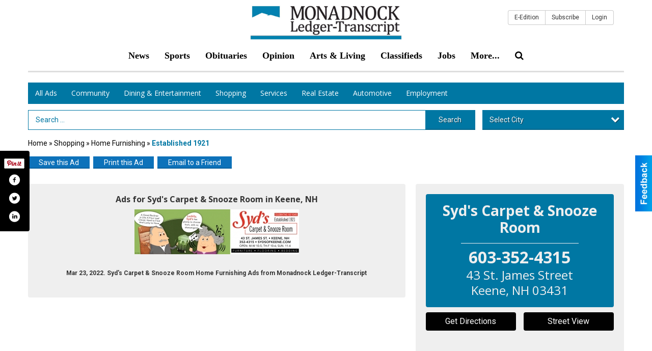

--- FILE ---
content_type: text/html
request_url: https://local.ledgertranscript.com/places/view/6785/established_1921.html
body_size: 13309
content:
<!DOCTYPE html>

<html lang="en" id="dealerspecial" class="en">

	<head>
		<meta charset="utf-8"/>
		<meta name="sth-site-verification" content="44332cc86b3be5c2ba2da00568ce92d9" />

        
				<meta property="og:site_name" content="Monadnock Ledger-Transcript">
		
		<!-- Mobile Specific Meta MASTER -->
		<meta http-equiv="X-UA-Compatible" content="IE=edge">
		<meta name="viewport" content="width=device-width, initial-scale=1, maximum-scale=5">

		<!-- SEO Tags -->
		<title>Established 1921, Syd's Carpet & Snooze Room, Keene, NH</title><meta name="description" content="Syd's Carpet & Snooze Room, Established 1921">
<meta name="keywords" content="Established 1921, Syd's Carpet & Snooze Room, Shopping, Home Furnishing">
<meta property="og:title" content="Established 1921, Syd's Carpet & Snooze Room, Keene, NH">
<link rel="canonical" href="https://local.ledgertranscript.com/places/view/6785/syd_s_carpet_snooze_room.html">
<meta rel="canonical" content="https://local.ledgertranscript.com/places/view/6785/syd_s_carpet_snooze_room.html">
<meta property="og:image" content="https://local.ledgertranscript.com/imgs/media.images/6787/6787.widea.jpg">
<meta property="og:url" content="https://local.ledgertranscript.com/places/view/6785/syd_s_carpet_snooze_room.html">
<meta property="og:description" content="Syd's Carpet & Snooze Room, Established 1921">
<meta property="og:type" content="place">
<meta property="place:location:latitude" content="42.932636">
<meta property="place:location:longitude" content="-72.280701">

		<!-- Scripts -->
		<script src="/scripts/language/en.js" type="text/javascript" ></script>

		<script src="//ajax.googleapis.com/ajax/libs/jquery/1.11.0/jquery.min.js"></script>
				<script> var $j = jQuery.noConflict(); </script>

		<script src="/js/prototype/prototype.js" type="text/javascript" ></script>
		<script src="/js/prototype/scriptaculous.js?load=effects,dragdrop,controls,slider,builder" type="text/javascript" ></script>

		<!-- GOOGLE MAPS -->
				<script type="text/javascript" src="//maps.googleapis.com/maps/api/js?key=AIzaSyD5Cjhox5invflzpDZQMcY7Ez3A8TnRiVY"></script>
		<script type="text/javascript" src="/js/maps.cluster.js"></script>
		<script type="text/javascript" src="/js/markerclusterer_compiled.js"></script>
		
		<script type="text/javascript">
						var wehaaOptions = {
						TYPE_DEALERSPECIAL : 2,
						TYPE_REALSTATE     : 1,
						actuallatlng       : '',
						base               : "",
						ajaxLoad           : '<p style="text-align:center; margin:0px;">SENDING....</p>',
						facebookAppId      : '287014194650886',
						app                : {
								controller : "places",
								view       : "view"
						},
						defaults           : {
								lat        : 40.755100,
								lng        : -111.877869						},
						type               : 2,
						lang               : '',
						langSegment        : '',
						session      : {"defLoc":0,"city":"Columbus, OH","lat":39.9625,"lng":-83.0061},						showMap            : false,
						usePopUp           : false,
						startURL		   : 'https://local.ledgertranscript.com/', //'//local.ledgertranscript.com/places/view/6785/established_1921.html',
						adURL			   : '',
						startTitle		   : document.title
					};
		</script>

		<script src="/scripts/load/controller:places/action:view.js?v=4.1.0.0" type="text/javascript" ></script>

		<!-- Favicon -->
		<link rel="icon" href="/favicon.png" type="image/png" />
		<link rel="shortcut icon" href="/favicon.ico" />

		<!-- Google Fonts -->
		<link href="//fonts.googleapis.com/css?family=Arimo:400,700" rel="stylesheet" type="text/css"><link href="//fonts.googleapis.com/css?family=Droid+Serif:400,300,700" rel="stylesheet" type="text/css"><link href="//fonts.googleapis.com/css?family=Lato:400,700,300" rel="stylesheet" type="text/css"><link href="//fonts.googleapis.com/css?family=Lora:400,700" rel="stylesheet" type="text/css"><link href="//fonts.googleapis.com/css?family=Merriweather:400,700" rel="stylesheet" type="text/css"><link href="//fonts.googleapis.com/css?family=Neuton:400,700" rel="stylesheet" type="text/css"><link href="//fonts.googleapis.com/css?family=Open+Sans:400,300,700" rel="stylesheet" type="text/css"><link href="//fonts.googleapis.com/css?family=Oswald:400,300,700" rel="stylesheet" type="text/css"><link href="//fonts.googleapis.com/css?family=Playfair+Display:400,700" rel="stylesheet" type="text/css"><link href="//fonts.googleapis.com/css?family=PT+Sans:400,700" rel="stylesheet" type="text/css"><link href="//fonts.googleapis.com/css?family=PT+Sans+Narrow:400,700" rel="stylesheet" type="text/css"><link href="//fonts.googleapis.com/css?family=Roboto:400,300,700" rel="stylesheet" type="text/css"><link href="//fonts.googleapis.com/css?family=Roboto+Condensed:400,700,300" rel="stylesheet" type="text/css"><link href="//fonts.googleapis.com/css?family=Roboto+Slab:400,300,700" rel="stylesheet" type="text/css"><link href="//fonts.googleapis.com/css?family=Source+Serif+Pro:400,700" rel="stylesheet" type="text/css"><link href="//fonts.googleapis.com/css?family=Tinos:400,300,700" rel="stylesheet" type="text/css">
		<!-- Third Party -->
		<link type="text/css" rel="stylesheet" href="/css/themes/web/normalize.css">
					<link type="text/css" rel="stylesheet" href="//cdnjs.cloudflare.com/ajax/libs/font-awesome/4.5.0/css/font-awesome.min.css">
		<link type="text/css" rel="stylesheet" href="/css/window/classic.css">

		<!-- WeHaa -->
		<link type="text/css" rel="stylesheet" href="/css/themes/web/design.css?v=4.1.0.0">
		<link type="text/css" rel="stylesheet" href="/css/themes/web/templates.css?v=4.1.0.0">

		<!--[if IE]>
			<link type="text/css" rel="stylesheet" href="/css/themes/latimes/fix_ie.css">
		<![endif]-->

		<!-- PRINT MEDIA CSS -->
		<link href="/css/themes/web/print.css" rel="stylesheet" type="text/css" media="print">

		<!-- LIGHTBOX -->
		<link type="text/css" rel="stylesheet" href="/css/lightbox/lightbox.css" media="screen" />

		<!-- PROTOTIP -->
		<link type="text/css" rel="stylesheet" href="/css/prototip/prototip.css" media="screen" />

		<!-- Custom Styles -->
		<link type="text/css" rel="stylesheet" href="/css/themes/web/custom.css?v=4.1.0.0">

		<!-- Views Styles -->
		<style type="text/css">

/* General
------------------------------------------------------------------------------------------------------------------------ */

	body {
		background-color: #ffffff;
	}

/* Structure
------------------------------------------------------------------------------------------------------------------------ */

	.fixed-header {
		border-bottom: #000000 0px solid;
	}
	
	.full-width {
		border-bottom: #000000 0px solid;
	}
	
	.boxed-width {
		box-shadow: 0 0 0 rgba(0, 0, 0, 0);
		border-left: #ffffff 0px solid;
		border-right: #ffffff 0px solid;
		background-color: #ffffff;
	}

/* Header
------------------------------------------------------------------------------------------------------------------------ */

	#sHeader {
		background-color: #ffffff;
	}

/* Main Menu
------------------------------------------------------------------------------------------------------------------------ */

	#sMenu {
		padding: 0px 0px 0px 0px;
	}
	
	#fMenu .bgdiv,
	#sMenu .bgdiv {
		color: #ffffff;
		background-color: #0077a3;
	}
	
	#fMenu .bgdiv .desk-menu > ul > li,
	#sMenu .bgdiv .desk-menu > ul > li {
		font-size: 14px;
		font-weight: normal;
	}
	
	#fMenu .bgdiv .desk-menu > ul > li > a,
	#sMenu .bgdiv .desk-menu > ul > li > a,
	#fMenu .bgdiv .desk-menu > ul > li > span,
	#sMenu .bgdiv .desk-menu > ul > li > span {
		color: #ffffff;
		padding: 0 14px;
		line-height: 42px;
		font-family: "Open Sans", sans-serif;
	}

	#fMenu .bgdiv .desk-menu > ul > li .submen .sublist,
	#sMenu .bgdiv .desk-menu > ul > li .submen .sublist {
		padding: 7px;
		background-color: #00537f;
	}
	
	#fMenu .bgdiv .desk-menu > ul > li .submen .col.subcol2:first-child,
	#sMenu .bgdiv .desk-menu > ul > li .submen .col.subcol2:first-child {
		padding: 0 3.5px 0 0;
	}
	
	#fMenu .bgdiv .desk-menu > ul > li .submen .col.subcol2:last-child,
	#sMenu .bgdiv .desk-menu > ul > li .submen .col.subcol2:last-child {
		padding: 0 0 0 3.5px;
	}
	
	#fMenu .bgdiv .desk-menu > ul > li .submen .col.subcol3,
	#sMenu .bgdiv .desk-menu > ul > li .submen .col.subcol3 {
		padding: 0 3.5px;
	}
	
	#fMenu .bgdiv .desk-menu > ul > li .submen .col.subcol3:first-child,
	#sMenu .bgdiv .desk-menu > ul > li .submen .col.subcol3:first-child {
		padding: 0 3.5px 0 0;
	}
	
	#fMenu .bgdiv .desk-menu > ul > li .submen .col.subcol3:last-child,
	#sMenu .bgdiv .desk-menu > ul > li .submen .col.subcol3:last-child {
		padding: 0 0 0 3.5px;
	}
	
	#fMenu .bgdiv .desk-menu > ul > li .submen .col ul li a,
	#sMenu .bgdiv .desk-menu > ul > li .submen .col ul li a {
		font-size: 12.25px;
		color: #ffffff;
		border-bottom: #1e679c 1px solid;
		padding: 8.75px 7px;
	}
	
	#fMenu .bgdiv .desk-menu > ul > li .focus-within .col ul li a:focus,
	#sMenu .bgdiv .desk-menu > ul > li .focus-within .col ul li a:focus,
	#fMenu .bgdiv .desk-menu > ul > li .submen .col ul li a:hover,
	#sMenu .bgdiv .desk-menu > ul > li .submen .col ul li a:hover,
	#fMenu .bgdiv .desk-menu > ul > li .submen .col ul li a:focus,
	#sMenu .bgdiv .desk-menu > ul > li .submen .col ul li a:focus {
		background-color: #000000;
	}
	
	#fMenu .bgdiv .desk-menu > ul > li:focus-within > a,
	#sMenu .bgdiv .desk-menu > ul > li:focus-within > a,
	#fMenu .bgdiv .desk-menu > ul > li:focus-within > span,
	#sMenu .bgdiv .desk-menu > ul > li:focus-within > span,
	#fMenu .bgdiv .desk-menu > ul > li:hover > a,
	#sMenu .bgdiv .desk-menu > ul > li:hover > a,
	#fMenu .bgdiv .desk-menu > ul > li:hover > span,
	#sMenu .bgdiv .desk-menu > ul > li:hover > span {
		color: #ffffff;
		background-color: #00537f;
	}
	
	#fMenu .bgdiv .desk-menu > ul > li.more .sublist > ul .li-more > a,
	#sMenu .bgdiv .desk-menu > ul > li.more .sublist > ul .li-more > a,
	#fMenu .bgdiv .desk-menu > ul > li.more .sublist > ul .li-more > span,
	#sMenu .bgdiv .desk-menu > ul > li.more .sublist > ul .li-more > span {
		font-size: 12.25px;
		color: #ffffff;
		border-bottom: #1e679c 1px solid;
		padding: 8.75px 7px;
	}
	
	#fMenu .bgdiv .desk-menu > ul > li.more .sublist > ul .li-more.parent > a:before,
	#sMenu .bgdiv .desk-menu > ul > li.more .sublist > ul .li-more.parent > a:before {
		padding: 1.75px 10.5px 0 0;
	}
	
	#fMenu .bgdiv .desk-menu > ul > li.more .sublist > ul .li-more:focus-within > a,
	#sMenu .bgdiv .desk-menu > ul > li.more .sublist > ul .li-more:focus-within > a,
	#fMenu .bgdiv .desk-menu > ul > li.more .sublist > ul .li-more:focus-within > span,
	#sMenu .bgdiv .desk-menu > ul > li.more .sublist > ul .li-more:focus-within > span,
	#fMenu .bgdiv .desk-menu > ul > li.more .sublist > ul .li-more:hover > a,
	#sMenu .bgdiv .desk-menu > ul > li.more .sublist > ul .li-more:hover > a,
	#fMenu .bgdiv .desk-menu > ul > li.more .sublist > ul .li-more:hover > span,
	#sMenu .bgdiv .desk-menu > ul > li.more .sublist > ul .li-more:hover > span {
		background-color: #000000;
	}
	
	#fMenu .bgdiv .desk-menu > ul > li.more .sublist > ul .li-more:focus-within > .submen,
	#sMenu .bgdiv .desk-menu > ul > li.more .sublist > ul .li-more:focus-within > .submen,
	#fMenu .bgdiv .desk-menu > ul > li.more .sublist > ul .li-more:hover > .submen,
	#sMenu .bgdiv .desk-menu > ul > li.more .sublist > ul .li-more:hover > .submen {
		top: -7px;
		padding-right: 7px;
	}
	
	#fMenu .bgdiv .desk-menu > ul > li.more .sublist > ul .li-more:focus-within > .submen.onecolumn .sublist,
	#sMenu .bgdiv .desk-menu > ul > li.more .sublist > ul .li-more:focus-within > .submen.onecolumn .sublist,
	#fMenu .bgdiv .desk-menu > ul > li.more .sublist > ul .li-more:hover > .submen.onecolumn .sublist,
	#sMenu .bgdiv .desk-menu > ul > li.more .sublist > ul .li-more:hover > .submen.onecolumn .sublist {
		width: 293px;
	}
	
	#fMenu .bgdiv .desk-menu > ul > li.more .sublist > ul .li-more:focus-within > .submen.onecolumn .sublist .subcol1,
	#sMenu .bgdiv .desk-menu > ul > li.more .sublist > ul .li-more:focus-within > .submen.onecolumn .sublist .subcol1,
	#fMenu .bgdiv .desk-menu > ul > li.more .sublist > ul .li-more:focus-within > .submen.onecolumn .sublist .subcol2,
	#sMenu .bgdiv .desk-menu > ul > li.more .sublist > ul .li-more:focus-within > .submen.onecolumn .sublist .subcol2,
	#fMenu .bgdiv .desk-menu > ul > li.more .sublist > ul .li-more:focus-within > .submen.onecolumn .sublist .subcol3,
	#sMenu .bgdiv .desk-menu > ul > li.more .sublist > ul .li-more:focus-within > .submen.onecolumn .sublist .subcol3,
	#fMenu .bgdiv .desk-menu > ul > li.more .sublist > ul .li-more:hover > .submen.onecolumn .sublist .subcol1,
	#sMenu .bgdiv .desk-menu > ul > li.more .sublist > ul .li-more:hover > .submen.onecolumn .sublist .subcol1,
	#fMenu .bgdiv .desk-menu > ul > li.more .sublist > ul .li-more:hover > .submen.onecolumn .sublist .subcol2,
	#sMenu .bgdiv .desk-menu > ul > li.more .sublist > ul .li-more:hover > .submen.onecolumn .sublist .subcol2,
	#fMenu .bgdiv .desk-menu > ul > li.more .sublist > ul .li-more:hover > .submen.onecolumn .sublist .subcol3,
	#sMenu .bgdiv .desk-menu > ul > li.more .sublist > ul .li-more:hover > .submen.onecolumn .sublist .subcol3 {
		padding: 0 10.5px 0 0;
	}

/* Floating & Sliding Menus
------------------------------------------------------------------------------------------------------------------------ */

	#fMenu .bgdiv .mobile-menu > ul > li > a,
	#sMenu .bgdiv .mobile-menu > ul > li > a,
	#fMenu .bgdiv .mobile-menu > ul > li > span,
	#sMenu .bgdiv .mobile-menu > ul > li > span {
		color: #ffffff;
	}

	#fMenu .bgdiv .mobile-menu > ul > li > a.mobile-open span,
	#sMenu .bgdiv .mobile-menu > ul > li > a.mobile-open span,
	#fMenu .bgdiv .mobile-menu > ul > li > span.mobile-open span,
	#sMenu .bgdiv .mobile-menu > ul > li > span.mobile-open span,
	#fMenu .bgdiv .mobile-menu > ul > li > a.ssearch-open span,
	#sMenu .bgdiv .mobile-menu > ul > li > a.ssearch-open span,
	#fMenu .bgdiv .mobile-menu > ul > li > span.ssearch-open span,
	#sMenu .bgdiv .mobile-menu > ul > li > span.ssearch-open span {
		background: #ffffff;
	}

	#sliding_menu {
		background: #00537f;
	}

	#sliding_menu ul li a {
		color: #ffffff;
		border-bottom: #1e679c 1px solid;
	}

/* Leader Board
------------------------------------------------------------------------------------------------------------------------ */

	#sLeaderBoard {
		font-size: 16px;
		padding: 8px 0 0 0;
	}
	
	#sLeaderBoard .bgdiv {
		color: #ffffff;
		background-color: #b30000;
	}
	
	#sLeaderBoard .bgdiv .content {
		font-weight: normal;
		font-family: "Roboto", sans-serif;
		padding: 8px 16px;
	}

/* Title
------------------------------------------------------------------------------------------------------------------------ */

	#pTitle {
		padding: 12px 0 0 0;
		line-height: 30px;
	}
	
	#pTitle .place_index_title {
		color: #000000;
		font-size: 20px;
		font-weight: bold;
		font-family: "Open Sans", sans-serif;
	}

/* Search: Advertizers / Zones / Cities / Search
------------------------------------------------------------------------------------------------------------------------ */

	#pSearch {
		padding: 12px 0 0 0;
		line-height: 38.5px;
		font-weight: normal;
		font-family: "Roboto", sans-serif;
	}
	
	#pSearch ::-webkit-input-placeholder { color: #0077a3; }
	#pSearch ::-moz-placeholder { color: #0077a3; }
	#pSearch :-ms-input-placeholder { color: #0077a3; }
	#pSearch :-moz-placeholder { color: #0077a3; }
	
		#pSearch .has-text ::-webkit-input-placeholder { color: #0077a3; }
		#pSearch .has-text ::-moz-placeholder { color: #0077a3; }
		#pSearch .has-text :-ms-input-placeholder { color: #0077a3; }
		#pSearch .has-text :-moz-placeholder { color: #0077a3; }
	
	#pSearch .list-combo,
	#pSearch .search_combo_top,
	#aSearch .advertiser_button {
		padding: 0px 0 0px 14px;
	}
	
	#pSearch .search_combo_top.combo_text {
		padding: 0;
	}
	
	#aSearch .advertiser_button > a,
	#pSearch .search_combo_top input,
	#pSearch .search_combo_top button,
	#pSearch .list-combo .header {
		color: #ffffff;
		font-size: 14px;
		padding: 0 21px;
		background: #0077a3;
		height: 38.5px;
		line-height: 38.5px;
	}
	
	#aSearch .advertiser_button > a {
		height: 31.5px;
		line-height: 31.5px;
	}

	#aSearch .advertiser_button:hover > a,
	#pSearch .search_combo_top:hover button,
	#pSearch .list-combo:hover .header {
		-webkit-box-shadow: inset 0 -38.5px 0 0 rgba(0, 0, 0, 0.15);
		-moz-box-shadow: inset 0 -38.5px 0 0 rgba(0, 0, 0, 0.15);
		box-shadow: inset 0 -38.5px 0 0 rgba(0, 0, 0, 0.15);
	}
	
	#pSearch .search_combo_top input {
		width: 154px;
		padding: 0 0 0 14px;
	}
	
		#pSearch .search_combo_top .has-text input {
			width: 100%;
			padding-right: 98px;
			color: #0077a3;
			background: #ffffff;
			border: #0077a3 1px solid;
			-webkit-box-shadow: none;
			-moz-box-shadow: none;
			box-shadow: none;
			cursor: auto;
			text-shadow: none;
		}
	
	#pSearch .search_combo_top button {
		width: 28px;
		padding: 0;
	}
	
		#pSearch .search_combo_top .has-text button {
			width: 98px;
			margin-left: -98px;
		}
	
	#pSearch .search_combo_top button.icon-search:before {
		font-size: 17.5px;
		line-height: 36.5px;
	}
	
	#pSearch .list-combo .header {
		padding: 0 35px 0 14px;
	}
	
	#pSearch .list-combo .header:after {
		right: 3.5px;
		width: 28px;
		font-size: 17.5px;
		line-height: 36.5px;
	}
	
	#pSearch .list-combo ul {
		background: #0077a3;
		max-height: 280px;
		padding: 3.5px 0;
	}
	
	#pSearch .list-combo ul li {
		padding: 0 3.5px;
	}
	
	#pSearch .list-combo ul li a {
		color: #ffffff;
		font-size: 12.25px;
		border-bottom: #00537f 1px solid;
		padding: 8.75px 7px;
	}
	
	#pSearch .list-combo ul li a:hover,
	#pSearch .list-combo ul li a:focus {
		color: #ffffff;
		background-color: #00537f;
	}

/* Mobile Search: Advertizers / Zones / Cities / Search
------------------------------------------------------------------------------------------------------------------------ */

	#sSearch {
		background: #00537f;
	}
	
	#sSearch .list-combo ul {
		background: #0077a3;
	}
	
	#sSearch .list-combo ul li a {
		color: #ffffff;
	}

/* Intro Text
------------------------------------------------------------------------------------------------------------------------ */

	#pIntrotext {
		font-size: 14px;
		padding: 20px 0 10px 0;
		font-weight: normal;
		font-family: "Roboto", sans-serif;
	}

/* Banner
------------------------------------------------------------------------------------------------------------------------ */

	#sBanner {
		padding: 8px 0 0 0;
	}

/* Breadcrumb
------------------------------------------------------------------------------------------------------------------------ */

	#pBreadcrumb {
		color: #000000;
		padding: 12px 0 0 0;
		font-size: 14px;
		font-weight: normal;
		line-height: 28px !important;
	}
	
	#pBreadcrumb a {
		color: #000000;
	}
	
	#pBreadcrumb a:hover,
	#pBreadcrumb a:focus {
		color: #333333;
	}
	
	#pBreadcrumb h2 {
		color: #0077a3;
		font-weight: bold;
		font-size: 14px;
		line-height: 28px;
	}

/* Saving Ads
------------------------------------------------------------------------------------------------------------------------ */

	#pAdControls,
	#vAdControls {
		padding: 12px 0 0 0;
		line-height: 24.5px;
		font-weight: normal;
		font-family: "Roboto", sans-serif;
	}
	
	#pAdControls a,
	#vAdControls a {
		margin: 0px 7px 0px 0;
		color: #ffffff;
		font-size: 14px;
		padding: 0 21px;
		background: #0d72ba;
		height: 24.5px;
		line-height: 24.5px;
	}
	
	#pAdControls a:hover,
	#vAdControls a:hover {
		-webkit-box-shadow: inset 0 -24.5px 0 0 rgba(0, 0, 0, 0.15);
		-moz-box-shadow: inset 0 -24.5px 0 0 rgba(0, 0, 0, 0.15);
		box-shadow: inset 0 -24.5px 0 0 rgba(0, 0, 0, 0.15);
	}
	
	#pAdControls.floatright a,
	#vAdControls.floatright a {
		margin: 0px 0 0px 7px;
	}

/* Letter List
------------------------------------------------------------------------------------------------------------------------ */

	.letter-list {
		margin: 0 0 21px;
		font-weight: normal;
		font-family: "Open Sans", sans-serif;
	}
	
	.letter-list ul li {
		margin: 1.75px;
		font-size: 14px;
	}
	
	.letter-list ul li a {
		color: #ffffff;
		background: #0077a3;
		border: #0077a3 1px solid;
		padding: 3.5px 10.5px;
	}
	
	.letter-list ul li a.all {
		color: #0077a3;
		background: none;
	}
	
	.letter-list ul li a:hover,
	.letter-list ul li a.actual {
		color: #ffffff;
		background: #00537f;
		border: #00537f 1px solid;
	}
	
	.letter-list ul li strong {
		color: #ffffff;
		background: #0077a3;
		border: #0077a3 1px solid;
		font-weight: normal;
		padding: 3.5px 10.5px;
	}

/* Ad View - Left Column
------------------------------------------------------------------------------------------------------------------------ */

	.ui-dialog .ui-dialog-content {
		background: #efefef;
	}

	#cA.viewPlace {
		color: #333333;
		width: 65%;
		padding: 0 20px 20px 0;
		font-family: "Roboto", sans-serif;
	}
	
	#cA.viewPlace.fullPage {
		padding: 0 0 20px;
	}
	
	#cA.viewPlace .viewContainer {
		padding: 20px;
		background: #efefef;
		border-radius: 4px;
	}
	
	#cA.viewPlace .viewContainer h1.ad_name {
		margin: 0 0 10px;
		font-size: 16px;
		font-family: "Open Sans", sans-serif;
	}
	
	#cA.viewPlace .viewContainer h2.ad_date {
		margin: 20px 0;
		font-size: 12px;
	}
	
	#cA.viewPlace .viewContainer .related {
		color: #333333;
		background: #ffffff;
		padding: 10px;
		border-radius: 4px;
	}
	
	#cA.viewPlace .viewContainer .related h3 {
		margin: 0 0 10px;
		font-size: 18px;
		font-family: "Open Sans", sans-serif;
	}
	
	#cA.viewPlace .viewContainer .related ul li {
		font-size: 14px;
		padding: 8px 12px;
	}
	
	#cA.viewPlace .viewContainer .related ul li div {
		min-height: 48px;
		padding: 5px 0 5px 64px;
	}
	
	#cA.viewPlace .viewContainer .related ul li div:hover {
		background: #efefef;
	}
	
	#cA.viewPlace .viewContainer .related ul li a {
		color: #0077a3;
	}
	
	#cA.viewPlace .viewContainer .related ul li a img {
		width: 52px;
		height: 48px;
		top: 5px;
		left: 5px;
	}
	
	#cA.viewPlace .viewContainer .related ul li p {
		margin: 5px 0 0;
		font-size: 12px;
	}
	
	#cA.viewPlace .viewContainer .related ul li.hidden-related {
		padding: 0;
	}
	
	#cA.viewPlace .viewContainer .related .view-more-ads {
		color: #ffffff;
		background: #0077a3;
		border-radius: 4px;
		padding: 10px 20px;
		margin-top: 10px;
	}

	#cA.viewPlace .businessHeader h2 {
		color: #0077a3;
		font-size: 48px;
	}

/* Ad View - Right Column
------------------------------------------------------------------------------------------------------------------------ */

	#cB.viewPlace {
		color: #333333;
		width: 35%;
		padding: 0 0 20px;
		font-family: "Roboto", sans-serif;
	}
	
	#cB.viewPlace .viewContainer {
		background: #efefef;
		border-radius: 4px;
		padding: 20px 20px 0;
	}
	
	#cB.viewPlace .viewContainer .placeHeader {
		border-radius: 4px;
		padding: 10px 20px;
		background: #0077a3;
		margin-bottom: 10px;
	}
	
	#cB.viewPlace .viewContainer .placeHeader h2 {
		color: #efefef;
		padding: 6px 0;
		font-size: 28px;
		font-family: "Open Sans", sans-serif;
	}
	
	#cB.viewPlace .viewContainer .placeHeader h2 a {
		color: #efefef;
	}
	
	#cB.viewPlace .viewContainer .placeHeader p {
		color: #efefef;
		font-size: 24px;
		font-family: "Open Sans", sans-serif;
	}
	
	#cB.viewPlace .viewContainer .placeHeader p:before {
		background: #efefef;
	}
	
	#cB.viewPlace .viewContainer .moduleInfo h2 {
		font-size: 20px;
		font-family: "Open Sans", sans-serif;
		margin: 10px 0 5px;
	}
	
	#cB.viewPlace .viewContainer .moduleInfo .space_inserter {
		margin-bottom: 20px;
	}
	
	#cB.viewPlace .viewContainer .moduleInfo .whitesquare {
		color: #333333;
		background: #ffffff;
		padding: 10px 20px;
		border-radius: 4px;
		margin-bottom: 20px;
	}
	
	#cB.viewPlace .viewContainer .moduleInfo .whitesquare a {
		color: #0077a3;
	}

	#cB.viewPlace .viewContainer .moduleInfo .whitesquare h3 {
		font-size: 24px;
		font-family: "Open Sans", sans-serif;
		margin: 0 0 20px;
		padding: 0 0 12px;
	}
	
	#cB.viewPlace .viewContainer .moduleInfo .addresses .extraAddress,
	#cB.viewPlace .viewContainer .moduleInfo .addresses .first_address {
		padding: 8px 0 8px 36px;
	}
	
	#cB.viewPlace .viewContainer .moduleInfo .addresses .extraAddress .letter,
	#cB.viewPlace .viewContainer .moduleInfo .addresses .first_address .letter {
		color: #efefef;
		top: 8px;
		background-color: #0077a3;
		border-radius: 4px;
		font-size: 12px;
		width: 24px;
		height: 24px;
		line-height: 24px;
	}
	
	#cB.viewPlace .viewContainer .moduleInfo .addresses .extraAddress .subaddres,
	#cB.viewPlace .viewContainer .moduleInfo .addresses .first_address .subaddres {
		font-size: 18px;
		line-height: 24px;
	}
	
	#cB.viewPlace .viewContainer .moduleInfo .addresses .extraAddress a.location,
	#cB.viewPlace .viewContainer .moduleInfo .addresses .first_address a.location {
		color: #ffffff;
		background-color: #0077a3;
		padding: 4px 8px;
		border-radius: 4px;
		margin: 4px 4px 0 0;
		font-size: 16px;
	}
	
	#cB.viewPlace .viewContainer .moduleInfo .mapsright p.map_title {
		font-size: 12px;
		margin: 0 0 4px;
	}
	
	#cB.viewPlace .viewContainer .moduleInfo .mapsright #map_place {
		height: 272px;
		border: #333333 1px solid;
		margin-bottom: 20px;
	}
	
	#cB.viewPlace .viewContainer .moduleInfo .bottomaddress #map_place {
		margin-bottom: 0;
	}
	
	#cB.viewPlace .viewContainer .moduleInfo .mapsright .bizmap_address {
		margin-bottom: 20px;
	}
	
	#cB.viewPlace .viewContainer .moduleInfo .contactinfo .websites .website {
		margin: 0 0 24px;
	}
	
	#cB.viewPlace .viewContainer .moduleInfo .contactinfo .schedules {
		margin: 12px 0 0;
		padding: 8px 0 0;
	}
	
	#cB.viewPlace .viewContainer .moduleInfo .topics ul li .paragraph {
		font-size: 20px;
	}
	
	#cA.viewPlace .bizcontact,
	#cB.viewPlace .viewContainer .bizcontact {
		color: #efefef;
		background: #0077a3;
		margin-bottom: 10px;
	}
	
	#cA.viewPlace .bizcontact a,
	#cB.viewPlace .viewContainer .bizcontact a {
		color: #efefef;
	}
	
	#cA.viewPlace #viewmore_biz {
		color: #efefef;
		background: #0077a3;
		display: block;
		text-align: center;
		text-decoration: none;
		text-transform: uppercase;
		padding: 12px 0;
		font-weight: bold;
	}


/* Ad View - Footer
------------------------------------------------------------------------------------------------------------------------ */

	.footerPlace {
		color: #333333;
		padding: 16px;
		background: #ffffff;
	}
	
	.footerPlace .contImage {
		width: 224px;
		height: 112px;
		margin: 0 8px;
		background: #efefef;
	}
	
	.footerPlace .web,
	.footerPlace .contact_info {
		min-width: 208px;
		max-width: 304px;
		height: 112px;
		padding: 8px 16px;
		margin: 0 8px;
		font-size: 12px;
		background: #efefef;
	}
	
	.footerPlace .contact_info h2 {
		font-size: 16px;
		font-family: "Open Sans", sans-serif;
	}
	
	.footerPlace .contact_info h3 {
		margin: 0 0 4px;
		font-family: "Open Sans", sans-serif;
	}
	
	.footerPlace .contact_info a {
		color: #0077a3;
		font-size: 16px;
	}
	
	.footerPlace .web h2 {
		font-size: 14px;
	}
	
	.footerPlace .web h3 {
		font-size: 14px;
	}
	
	.footerPlace .web a {
		color: #0077a3;
		font-size: 14px;
	}

/* Carousel Controls
------------------------------------------------------------------------------------------------------------------------ */

	
	.carousel-section {
		margin-bottom: 32px;
	}
	
	.carousel-section .carousel-title {
		color: #385172;
		font-weight: 300;
		font-size: 24px;
		line-height: 32px;
		font-family: "Roboto", sans-serif;
	}
	
	.carousel-section .carousel-title a {
		color: #ffffff;
		background: #385172;
		font-weight: 300;
		font-family: "Roboto", sans-serif;
		padding: 0 8px;
		font-size: 10px;
		line-height: 20px;
		margin: 6px 0 0 12px;
	}
	
	.carousel-section .carousel-controls a {
		color: #ffffff;
		background: #385172;
		padding: 0 10px 0 8px;
		margin: 2px 0 2px 4px;
	}
	
	.carousel-section .carousel-controls a.carousel-right {
		padding: 0 8px 0 10px;
	}
	
	.carousel-section .carousel-controls a span {
		font-size: 18px;
		line-height: 28px;
	}
	
	.carousel-section .carousel-block-wrapper {
		margin: 16px auto 32px;
	}

	.carousel-section.total_cols_1 .carousel-title a {
		padding: 0 16px;
		font-size: 12px;
		line-height: 28px;
		margin: 4px 0 0;
	}

	.carousel-section.total_cols_1 .carousel-controls a {
		margin: 0px 4px;
	}

/* Ads - Defaults
------------------------------------------------------------------------------------------------------------------------ */

	.place {
		width: 320px;
		padding: 0 10px 25px;
	}

	.place.place_gallery_item,
	.place.place_premium_item {
		height: 415px;
	}

	.place.place_carousel_item,
	.place.place_premium_carousel_item,
	#places_container_marketplace .place.place_marketplace_item {
		height: 390px;
	}

	#places_container_marketplace .place.place_marketplace_item.item_1 {
		height: 780px;
	}

	.place_clean_item,
	.place_default_item,
	.place_premium_item {
		padding-bottom: 49px;
	}

	.place_carousel_item,
	.place_premium_carousel_item {
		padding-bottom: 24px;
	}

		.place .place_wrapper {
		padding-bottom: 1px !important;
		-webkit-box-shadow: 0 0 0 1px rgba(0, 0, 0, 0.15), inset 0 -1px 0 0 rgba(0, 0, 0, 0.15) !important;
		-moz-box-shadow: 0 0 0 1px rgba(0, 0, 0, 0.15), inset 0 -1px 0 0 rgba(0, 0, 0, 0.15) !important;
		box-shadow: 0 0 0 1px rgba(0, 0, 0, 0.15), inset 0 -1px 0 0 rgba(0, 0, 0, 0.15) !important;
	}

	.place_premium_item .place_wrapper,
	.place_carousel_item .place_wrapper,
	.place_premium_carousel_item .place_wrapper {
		height: 366px !important;
	}

	.place_gallery_item .place_wrapper {
		height: 390px !important;
	}

	#places_container_marketplace .place_marketplace_item .place_wrapper {
		height: 365px !important;
	}

	#places_container_marketplace .place_marketplace_item.item_1 .place_wrapper {
		height: 755px !important;
	}
	
	.place .place_wrapper .adimage {
		padding: 10px 10px 10px 10px;
		background: #fafafa;
	}

	.place_carousel_item .place_wrapper .adimage,
	.place_premium_item .place_wrapper .adimage a.img.centered_image, 
	.place_premium_carousel_item .place_wrapper .adimage a.img.centered_image,
	.place_premium_item .place_wrapper .adimage span.img.centered_image, 
	.place_premium_carousel_item .place_wrapper .adimage span.img.centered_image {
		padding: 0;
		bottom: auto;
		height: 76%;
	}

	.place_carousel_item .place_wrapper .adimage a.img,
	.place_carousel_item .place_wrapper .adimage span.img {
		margin: 10px 10px 10px 10px;
	}

	.place_premium_item .place_wrapper .adimage, 
	.place_gallery_item .place_wrapper .adimage, 
	.place_marketplace_item .place_wrapper .adimage,
	.place_premium_carousel_item .place_wrapper .adimage {
		padding: 0;
		bottom: 1px;
	}

	.total_cols_1 .place_clean_item .place_wrapper {
		padding-bottom: 0 !important;
		-webkit-box-shadow: none !important;
		-moz-box-shadow: none !important;
		box-shadow: none !important;
	}

	.total_cols_1 .place_clean_item .place_wrapper .adimage {
		padding: 0;
	}

	.total_cols_1 .place_default_item .place_wrapper .adimage {
		padding: 8px 0;
	}

	.total_cols_1 .place_clean_item .place_wrapper .adimage .imgcontain,
	.total_cols_1 .place_default_item .place_wrapper .adimage .imgcontain {
		margin: 0 -10px;
	}
	
	.total_cols_1 .place_carousel_item .place_wrapper .adimage a.img,
	.total_cols_1 .place_carousel_item .place_wrapper .adimage span.img {
		margin: 8px -10px;
	}

	.place .place_wrapper .details {
		padding: 0px 0px 0px 0px;
	}

	.place_clean_item .place_wrapper .details {
		padding: 0;
	}

	.place_default_item .place_wrapper .details,
	.place_premium_item .place_wrapper .details,
	.place_carousel_item .place_wrapper .details,
	.place_premium_carousel_item .place_wrapper .details {
		background: rgba(255, 255, 255, 1);
	}

	.place_gallery_item .place_wrapper .adimage .effect,
	.place_marketplace_item .place_wrapper .adimage .effect {
		background: rgba(255, 255, 255, 1);
	}

	.place_gallery_item .place_wrapper .details,
	.place_premium_item .place_wrapper .details, 
	.place_carousel_item .place_wrapper .details, 
	.place_marketplace_item .place_wrapper .details,
	.place_premium_carousel_item .place_wrapper .details {
		top: 76%;
		bottom: 1px;
	}

	.place .place_wrapper .details .offer_name {
		color: #010101;
		background: #ffffff;
		text-align: center;
		font-weight: bold;
		padding: 5px 4px 5px 4px;
		font-size: 16px;
		font-family: "Open Sans", sans-serif;
	}
	
	.place .place_wrapper .details .offer_name a,
	.place .place_wrapper .details .offer_name span {
		color: #010101;
	}
	
	.place_marketplace_item.item_1 .place_wrapper .details .offer_bintrotext {
		font-size: 40px;
	}

	.place .place_wrapper .details .business_name {
		color: #010101;
		background: #ffffff;
		text-align: center;
		font-weight: normal;
		padding: 4px 4px 4px 4px;
		font-size: 14px;
		font-family: "Open Sans", sans-serif;
	}
	
	.place .place_wrapper .details .business_name a,
	.place .place_wrapper .details .business_name span {
		color: #010101;
	}
	
	.place_marketplace_item.item_1 .place_wrapper .details .offer_bintrotext {
		font-size: 24.5px;
	}

	.place_gallery_item .place_wrapper .business_category, 
	.place_marketplace_item .place_wrapper .business_category,
	.place .place_wrapper .details .business_category {
		color: #ffffff;
		background: #0077a3;
		text-align: center;
		font-weight: normal;
		padding: 5px 4px 5px 4px;
		font-size: 12px;
		font-family: "Open Sans", sans-serif;
	}
	
	.place_gallery_item .place_wrapper .business_category, 
	.place_marketplace_item .place_wrapper .business_category,
	.place .place_wrapper .details .business_category a,
	.place .place_wrapper .details .business_category span {
		color: #ffffff;
	}
	
	.place_gallery_item .place_wrapper .business_category, 
	.place_marketplace_item .place_wrapper .business_category {
		top: 20px;
						max-width: none !important;
				left: 20px !important;
				right: 20px !important;
					}

	.place .place_wrapper > .business_category a,
	.place .place_wrapper > .business_category span {
		color: #ffffff;
	}
	
	
	.place .place_wrapper .details .offer_bintrotext {
		color: #333333;
		background: transparent;
		text-align: center;
		font-weight: normal;
		padding: 0 4px 0 4px;
		font-size: 12px;
		font-family: "Roboto", sans-serif;
	}

	.place_premium_item .place_wrapper .details .offer_bintrotext > div,
	.place_gallery_item .place_wrapper .details .offer_bintrotext > div,
	.place_carousel_item .place_wrapper .details .offer_bintrotext > div,
	.place_marketplace_item .place_wrapper .details .offer_bintrotext > div,
	.place_premium_carousel_item .place_wrapper .details .offer_bintrotext > div {
		line-height: 18px;
		max-height: 36px;
	}

	.place_marketplace_item.item_1 .place_wrapper .details .offer_bintrotext {
		font-size: 18px;
	}

	.place_marketplace_item.item_1 .place_wrapper .details .offer_bintrotext > div {
		line-height: 26px;
		max-height: 52px;
	}

	.place .place_wrapper .details .publication_date {
		font-size: 12px;
		color: #000000 !important;
		text-align: center !important;
		font-weight: normal !important;
		font-family: "Roboto", sans-serif !important;
	}

	.place_clean_item .place_wrapper .details .publication_date,
	.place_default_item .place_wrapper .details .publication_date,
	.place_premium_item .place_wrapper .details .publication_date,
	.place_carousel_item .place_wrapper .details .publication_date,
	.place_premium_carousel_item .place_wrapper .details .publication_date {
		line-height: 24px;
		bottom: -25px;
	}
	
	@media only screen and (max-width: 740px) {

		.header_links_mobile_fixed a.phones,
		.header_links_mobile_fixed a.location,
		#cB.viewPlace .viewContainer .moduleInfo > h2 {
			background: #0077a3;
		}

   	}

	#sContent { padding-top: 30px }
#aShareBT { background: rgba(0, 0, 0, 1); }
#ad_name { font-weight: bold; }
#cB.viewPlace .viewContainer a.location_main { background: #010101; }
.place .place_wrapper .details .offer_name { border-bottom: #d9d9d9 1px solid; }
.place_premium_item .place_wrapper .adimage { height: 76%; }
.place_premium_item .place_wrapper .adimage span.img {top: 10px;
    left: 10px;
    right: 10px;
    width: auto;
    bottom: 10px;
    height: auto;
    background-size: contain !important;
}
.place_premium_item .place_wrapper .adimage span.img.centered_image { bottom: 10px; height: auto; }

</style>









































	</head>

	<body itemscope itemtype="http://schema.org/WebPage" class="places_view ">
		<a class="skip-to-content-link" href="#sContent">skip to content</a>

		<div id="sliding_blocking_bg"></div>
		<!-- Sliding Menu -->
		<div id="sliding_menu">
			
<div class="slidenav-container">
	<nav class="sliding-menu">
			<ul class="menu ">
		<li>
			<a class="home" href="https://local.ledgertranscript.com/">All Ads</a>
		</li>
		<li><a class=''  data-type_id='11'  href='https://local.ledgertranscript.com/places/types:11' title='Community  Ads in Peterborough, NH'>Community </a></li><li><a class=''  data-type_id='3'  href='https://local.ledgertranscript.com/places/types:3' title='Dining & Entertainment Ads in Peterborough, NH'>Dining & Entertainment</a></li><li><a class=''  data-type_id='9'  href='https://local.ledgertranscript.com/places/types:9' title='Shopping Ads in Peterborough, NH'>Shopping</a></li><li><a class=''  data-type_id='5'  href='https://local.ledgertranscript.com/places/types:5' title='Services Ads in Peterborough, NH'>Services</a></li><li><a class=''  data-type_id='23'  href='https://local.ledgertranscript.com/places/types:23' title='Real Estate Ads in Peterborough, NH'>Real Estate</a></li><li><a class=''  data-type_id='24'  href='https://local.ledgertranscript.com/places/types:24' title='Automotive Ads in Peterborough, NH'>Automotive</a></li><li><a class=''  data-type_id='25'  href='https://local.ledgertranscript.com/places/types:25' title='Employment Ads in Peterborough, NH'>Employment</a></li>	</ul>
		</nav>
</div>
			<div class="clearBoth"></div>
		</div>
		<!-- Sliding Search Forms -->
		<div id="sSearch">
						
			


	<div class="city_combo_top list-combo">
		
<!-- Cities Menu -->
<div class="" style="position:relative;">
	<div class="header" tabindex="0">
					Select City			</div>
	<ul>
		<li>
			<a href="https://local.ledgertranscript.com/">ALL CITIES</a>
		</li>
					<li>
				<a href="https://local.ledgertranscript.com/places/city:Amherst">Amherst</a>
			</li>
					<li>
				<a href="https://local.ledgertranscript.com/places/city:Antrim">Antrim</a>
			</li>
					<li>
				<a href="https://local.ledgertranscript.com/places/city:Arlington">Arlington</a>
			</li>
					<li>
				<a href="https://local.ledgertranscript.com/places/city:Bennington">Bennington</a>
			</li>
					<li>
				<a href="https://local.ledgertranscript.com/places/city:Charlestown">Charlestown</a>
			</li>
					<li>
				<a href="https://local.ledgertranscript.com/places/city:Chesterfield">Chesterfield</a>
			</li>
					<li>
				<a href="https://local.ledgertranscript.com/places/city:Concord">Concord</a>
			</li>
					<li>
				<a href="https://local.ledgertranscript.com/places/city:Dublin">Dublin</a>
			</li>
					<li>
				<a href="https://local.ledgertranscript.com/places/city:Evanston">Evanston</a>
			</li>
					<li>
				<a href="https://local.ledgertranscript.com/places/city:Francestown">Francestown</a>
			</li>
					<li>
				<a href="https://local.ledgertranscript.com/places/city:Greenfield">Greenfield</a>
			</li>
					<li>
				<a href="https://local.ledgertranscript.com/places/city:Greenville">Greenville</a>
			</li>
					<li>
				<a href="https://local.ledgertranscript.com/places/city:Hancock">Hancock</a>
			</li>
					<li>
				<a href="https://local.ledgertranscript.com/places/city:Harrisville">Harrisville</a>
			</li>
					<li>
				<a href="https://local.ledgertranscript.com/places/city:Henniker">Henniker</a>
			</li>
					<li>
				<a href="https://local.ledgertranscript.com/places/city:Hillsboro">Hillsboro</a>
			</li>
					<li>
				<a href="https://local.ledgertranscript.com/places/city:Jaffrey">Jaffrey</a>
			</li>
					<li>
				<a href="https://local.ledgertranscript.com/places/city:Keene">Keene</a>
			</li>
					<li>
				<a href="https://local.ledgertranscript.com/places/city:Manchester">Manchester</a>
			</li>
					<li>
				<a href="https://local.ledgertranscript.com/places/city:Marlborough">Marlborough</a>
			</li>
					<li>
				<a href="https://local.ledgertranscript.com/places/city:Mason">Mason</a>
			</li>
					<li>
				<a href="https://local.ledgertranscript.com/places/city:Milford">Milford</a>
			</li>
					<li>
				<a href="https://local.ledgertranscript.com/places/city:Nashua">Nashua</a>
			</li>
					<li>
				<a href="https://local.ledgertranscript.com/places/city:Nelson">Nelson</a>
			</li>
					<li>
				<a href="https://local.ledgertranscript.com/places/city:New%20Ipswich">New Ipswich</a>
			</li>
					<li>
				<a href="https://local.ledgertranscript.com/places/city:New%20London">New London</a>
			</li>
					<li>
				<a href="https://local.ledgertranscript.com/places/city:Newport">Newport</a>
			</li>
					<li>
				<a href="https://local.ledgertranscript.com/places/city:Peterborough">Peterborough</a>
			</li>
					<li>
				<a href="https://local.ledgertranscript.com/places/city:Rindge">Rindge</a>
			</li>
					<li>
				<a href="https://local.ledgertranscript.com/places/city:Swanzey">Swanzey</a>
			</li>
					<li>
				<a href="https://local.ledgertranscript.com/places/city:Temple">Temple</a>
			</li>
					<li>
				<a href="https://local.ledgertranscript.com/places/city:Wilton">Wilton</a>
			</li>
					<li>
				<a href="https://local.ledgertranscript.com/places/city:Winchendon">Winchendon</a>
			</li>
			</ul>
</div>
<!-- /Cities Menu -->		<div class="clearBoth"></div>
	</div>
	
<div class="search_combo_top">
	    <form action="/places/str:" class="search ">
    <div class="input search append ">
    <label for="field_5153"><span style="font-size:1rem;position:absolute;z-index:0;">Search Term</span>
    <input id="field_5153" name="str" style="z-index:1;" value="" placeholder="Search ..." autocomplete="off" autocorrect="off" autocapitalize="off">
    </label>
    	<button type="submit" class="icon-search" style="overflow:hidden;"><span style="position:absolute;left:50px;">Search</span></button>
        </div>
    </form>
  	<div class="clearBoth"></div>
</div>
			<div class="clearBoth"></div>
		</div>

		</div><!-- /fixed-header --><div class="full-width">						<!-- Header -->
						<div id="sHeader">
							<div class="content">
								
<div id="client_new_header">

    <div class="top-logo">
        <a href="https://www.ledgertranscript.com/"><img src="/web/img/logo.jpg"></a>
    </div>

    <div class="top-menu hide_xs">
        <ul class="nav navbar-nav">
            <li>
                <a href="https://www.ledgertranscript.com/News">News</a>
            </li>
            <li>
                <a href="https://www.ledgertranscript.com/Sports">Sports</a>
            </li>
            <li>
                <a href="http://www.legacy.com/obituaries/ledgertranscript/">Obituaries</a>
            </li>
            <li>
                <a href="https://www.ledgertranscript.com/Opinion">Opinion</a>
            </li>
            <li class="hide_sm">
                <a href="https://www.ledgertranscript.com/Arts-Living">Arts & Living</a>
            </li>
            <li>
                <a href="http://classifieds.ledgertranscript.com/">Classifieds</a>
            </li>
            <li>
                <a href="http://jobs.ledgertranscript.com/">Jobs</a>
            </li>
            <li>
                <a data-target="https://www.ledgertranscript.com/" data-toggle="modal">More...</a>
            </li>
            <li>
                <a href="https://www.ledgertranscript.com/search" id="search-link-main">
                    <span class="fa fa-search" aria-hidden="true"></span>
                </a>
            </li>
        </ul>
    </div>

    <div class="top-account hide_xs">
        <a class="btn btn-default" type="button" href="https://ledgertranscript-nh.newsmemory.com/">E-Edition</a>
        <a class="btn btn-default" type="button" href="https://accountaccess.nne.media/ss70v2/nne/common/template.jsp?init=start&initEdition=MLT">Subscribe</a>
        <a class="btn btn-default" type="button" href="https://www.ledgertranscript.com/">Login</a>
    </div>

</div>								<div class="clearBoth"></div>
							</div>
						</div>
						</div><!-- /full-width --><div class="boxed-width"><div class="top-section">						<!-- Main Menu -->
						<div id="sMenu">
							<div class="bgdiv">
								<div class="content">
									
<div class="nav-container">
	<nav class="desk-menu">
			<ul class="menu top init-hidden">
					<li>
				<a class="home" href="https://local.ledgertranscript.com/">All Ads</a>
			</li>
							<li class=" parent">
					<a class=''  data-type_id='11'  href='https://local.ledgertranscript.com/places/types:11' title='Community  Ads in Peterborough, NH'>Community </a>						<div class="submen  col1">
							<div class="sublist">
								<div>
																			<div class="subcol1 col">
											<ul>
												<li><a class=''  data-type_id='11'  data-category_id='158'  href='https://local.ledgertranscript.com/places/categories:158' title='Celebrations Ads in Peterborough, NH'>Celebrations</a></li><li><a class=''  data-type_id='11'  data-category_id='83'  href='https://local.ledgertranscript.com/places/categories:83' title='Church Ads in Peterborough, NH'>Church</a></li><li><a class=''  data-type_id='11'  data-category_id='24'  href='https://local.ledgertranscript.com/places/categories:24' title='Events  Ads in Peterborough, NH'>Events </a></li><li><a class=''  data-type_id='11'  data-category_id='23'  href='https://local.ledgertranscript.com/places/categories:23' title='Fundraisers  Ads in Peterborough, NH'>Fundraisers </a></li><li><a class=''  data-type_id='11'  data-category_id='112'  href='https://local.ledgertranscript.com/places/categories:112' title='Library  Ads in Peterborough, NH'>Library </a></li><li><a class=''  data-type_id='11'  data-category_id='152'  href='https://local.ledgertranscript.com/places/categories:152' title='Misc. Ads in Peterborough, NH'>Misc.</a></li><li><a class=''  data-type_id='11'  data-category_id='81'  href='https://local.ledgertranscript.com/places/categories:81' title='Notice Ads in Peterborough, NH'>Notice</a></li><li><a class=''  data-type_id='11'  data-category_id='100'  href='https://local.ledgertranscript.com/places/categories:100' title='Organizations  Ads in Peterborough, NH'>Organizations </a></li>											</ul>
										</div>
																		</div>
								<div class="clearBoth"></div>
							</div>
						</div>
										</li>
								<li class=" parent">
					<a class=''  data-type_id='3'  href='https://local.ledgertranscript.com/places/types:3' title='Dining & Entertainment Ads in Peterborough, NH'>Dining & Entertainment</a>						<div class="submen  col1">
							<div class="sublist">
								<div>
																			<div class="subcol1 col">
											<ul>
												<li><a class=''  data-type_id='3'  data-category_id='17'  href='https://local.ledgertranscript.com/places/categories:17' title='Concerts Ads in Peterborough, NH'>Concerts</a></li><li><a class=''  data-type_id='3'  data-category_id='18'  href='https://local.ledgertranscript.com/places/categories:18' title='Festivals Ads in Peterborough, NH'>Festivals</a></li><li><a class=''  data-type_id='3'  data-category_id='19'  href='https://local.ledgertranscript.com/places/categories:19' title='Galleries & Museums Ads in Peterborough, NH'>Galleries & Museums</a></li><li><a class=''  data-type_id='3'  data-category_id='42'  href='https://local.ledgertranscript.com/places/categories:42' title='Live Music  Ads in Peterborough, NH'>Live Music </a></li><li><a class=''  data-type_id='3'  data-category_id='149'  href='https://local.ledgertranscript.com/places/categories:149' title='Parks & Recreation Ads in Peterborough, NH'>Parks & Recreation</a></li><li><a class=''  data-type_id='3'  data-category_id='2'  href='https://local.ledgertranscript.com/places/categories:2' title='Restaurants Ads in Peterborough, NH'>Restaurants</a></li><li><a class=''  data-type_id='3'  data-category_id='20'  href='https://local.ledgertranscript.com/places/categories:20' title='Shows & Theater Ads in Peterborough, NH'>Shows & Theater</a></li><li><a class=''  data-type_id='3'  data-category_id='31'  href='https://local.ledgertranscript.com/places/categories:31' title='Sporting Events  Ads in Peterborough, NH'>Sporting Events </a></li>											</ul>
										</div>
																		</div>
								<div class="clearBoth"></div>
							</div>
						</div>
										</li>
								<li class=" parent">
					<a class=''  data-type_id='9'  href='https://local.ledgertranscript.com/places/types:9' title='Shopping Ads in Peterborough, NH'>Shopping</a>						<div class="submen  col3">
							<div class="sublist">
								<div>
																			<div class="subcol3 col">
											<ul>
												<li><a class=''  data-type_id='9'  data-category_id='34'  href='https://local.ledgertranscript.com/places/categories:34' title='Antiques  Ads in Peterborough, NH'>Antiques </a></li><li><a class=''  data-type_id='9'  data-category_id='135'  href='https://local.ledgertranscript.com/places/categories:135' title='Appliances Ads in Peterborough, NH'>Appliances</a></li><li><a class=''  data-type_id='9'  data-category_id='162'  href='https://local.ledgertranscript.com/places/categories:162' title='Bakery Ads in Peterborough, NH'>Bakery</a></li><li><a class=''  data-type_id='9'  data-category_id='3'  href='https://local.ledgertranscript.com/places/categories:3' title='Book Sellers Ads in Peterborough, NH'>Book Sellers</a></li><li><a class=''  data-type_id='9'  data-category_id='101'  href='https://local.ledgertranscript.com/places/categories:101' title='Clothing  Ads in Peterborough, NH'>Clothing </a></li><li><a class=''  data-type_id='9'  data-category_id='109'  href='https://local.ledgertranscript.com/places/categories:109' title='Construction Ads in Peterborough, NH'>Construction</a></li><li><a class=''  data-type_id='9'  data-category_id='38'  href='https://local.ledgertranscript.com/places/categories:38' title='Fashion  Ads in Peterborough, NH'>Fashion </a></li><li><a class=''  data-type_id='9'  data-category_id='104'  href='https://local.ledgertranscript.com/places/categories:104' title='Fireworks Ads in Peterborough, NH'>Fireworks</a></li>											</ul>
										</div>
																				<div class="subcol3 col">
											<ul>
												<li><a class=''  data-type_id='9'  data-category_id='62'  href='https://local.ledgertranscript.com/places/categories:62' title='Gifts Ads in Peterborough, NH'>Gifts</a></li><li><a class=''  data-type_id='9'  data-category_id='89'  href='https://local.ledgertranscript.com/places/categories:89' title='Groceries & Market Ads in Peterborough, NH'>Groceries & Market</a></li><li><a class=''  data-type_id='9'  data-category_id='111'  href='https://local.ledgertranscript.com/places/categories:111' title='Guns  Ads in Peterborough, NH'>Guns </a></li><li><a class=''  data-type_id='9'  data-category_id='156'  href='https://local.ledgertranscript.com/places/categories:156' title='Hardware Ads in Peterborough, NH'>Hardware</a></li><li><a class=''  data-type_id='9'  data-category_id='11'  href='https://local.ledgertranscript.com/places/categories:11' title='Health & Wellness Ads in Peterborough, NH'>Health & Wellness</a></li><li><a class=''  data-type_id='9'  data-category_id='30'  href='https://local.ledgertranscript.com/places/categories:30' title='Home & Garden  Ads in Peterborough, NH'>Home & Garden </a></li><li><a class=''  data-type_id='9'  data-category_id='103'  href='https://local.ledgertranscript.com/places/categories:103' title='Home Appliances  Ads in Peterborough, NH'>Home Appliances </a></li><li><a class=''  data-type_id='9'  data-category_id='5'  href='https://local.ledgertranscript.com/places/categories:5' title='Home Furnishing Ads in Peterborough, NH'>Home Furnishing</a></li>											</ul>
										</div>
																				<div class="subcol3 col">
											<ul>
												<li><a class=''  data-type_id='9'  data-category_id='7'  href='https://local.ledgertranscript.com/places/categories:7' title='Home Improvements Ads in Peterborough, NH'>Home Improvements</a></li><li><a class=''  data-type_id='9'  data-category_id='25'  href='https://local.ledgertranscript.com/places/categories:25' title='Household Goods  Ads in Peterborough, NH'>Household Goods </a></li><li><a class=''  data-type_id='9'  data-category_id='123'  href='https://local.ledgertranscript.com/places/categories:123' title='Jewelry Ads in Peterborough, NH'>Jewelry</a></li><li><a class=''  data-type_id='9'  data-category_id='130'  href='https://local.ledgertranscript.com/places/categories:130' title='Market Ads in Peterborough, NH'>Market</a></li><li><a class=''  data-type_id='9'  data-category_id='151'  href='https://local.ledgertranscript.com/places/categories:151' title='Pharmacy Ads in Peterborough, NH'>Pharmacy</a></li><li><a class=''  data-type_id='9'  data-category_id='117'  href='https://local.ledgertranscript.com/places/categories:117' title='Retail Store  Ads in Peterborough, NH'>Retail Store </a></li><li><a class=''  data-type_id='9'  data-category_id='133'  href='https://local.ledgertranscript.com/places/categories:133' title='Toys Ads in Peterborough, NH'>Toys</a></li>											</ul>
										</div>
																		</div>
								<div class="clearBoth"></div>
							</div>
						</div>
										</li>
								<li class=" parent">
					<a class=''  data-type_id='5'  href='https://local.ledgertranscript.com/places/types:5' title='Services Ads in Peterborough, NH'>Services</a>						<div class="submen  col3">
							<div class="sublist">
								<div>
																			<div class="subcol3 col">
											<ul>
												<li><a class=''  data-type_id='5'  data-category_id='44'  href='https://local.ledgertranscript.com/places/categories:44' title='Accounting  Ads in Peterborough, NH'>Accounting </a></li><li><a class=''  data-type_id='5'  data-category_id='43'  href='https://local.ledgertranscript.com/places/categories:43' title='Attorneys  Ads in Peterborough, NH'>Attorneys </a></li><li><a class=''  data-type_id='5'  data-category_id='87'  href='https://local.ledgertranscript.com/places/categories:87' title='Auction Ads in Peterborough, NH'>Auction</a></li><li><a class=''  data-type_id='5'  data-category_id='45'  href='https://local.ledgertranscript.com/places/categories:45' title='Banking  Ads in Peterborough, NH'>Banking </a></li><li><a class=''  data-type_id='5'  data-category_id='155'  href='https://local.ledgertranscript.com/places/categories:155' title='Beauty Ads in Peterborough, NH'>Beauty</a></li><li><a class=''  data-type_id='5'  data-category_id='102'  href='https://local.ledgertranscript.com/places/categories:102' title='Cleaning  Ads in Peterborough, NH'>Cleaning </a></li><li><a class=''  data-type_id='5'  data-category_id='109'  href='https://local.ledgertranscript.com/places/categories:109' title='Construction Ads in Peterborough, NH'>Construction</a></li><li><a class=''  data-type_id='5'  data-category_id='160'  href='https://local.ledgertranscript.com/places/categories:160' title='Delivery Ads in Peterborough, NH'>Delivery</a></li><li><a class=''  data-type_id='5'  data-category_id='80'  href='https://local.ledgertranscript.com/places/categories:80' title='Dental Ads in Peterborough, NH'>Dental</a></li><li><a class=''  data-type_id='5'  data-category_id='84'  href='https://local.ledgertranscript.com/places/categories:84' title='Education Ads in Peterborough, NH'>Education</a></li><li><a class=''  data-type_id='5'  data-category_id='86'  href='https://local.ledgertranscript.com/places/categories:86' title='Energy Ads in Peterborough, NH'>Energy</a></li><li><a class=''  data-type_id='5'  data-category_id='136'  href='https://local.ledgertranscript.com/places/categories:136' title='Event Center Ads in Peterborough, NH'>Event Center</a></li>											</ul>
										</div>
																				<div class="subcol3 col">
											<ul>
												<li><a class=''  data-type_id='5'  data-category_id='24'  href='https://local.ledgertranscript.com/places/categories:24' title='Events  Ads in Peterborough, NH'>Events </a></li><li><a class=''  data-type_id='5'  data-category_id='79'  href='https://local.ledgertranscript.com/places/categories:79' title='Finance & Insurance Ads in Peterborough, NH'>Finance & Insurance</a></li><li><a class=''  data-type_id='5'  data-category_id='40'  href='https://local.ledgertranscript.com/places/categories:40' title='Fitness  Ads in Peterborough, NH'>Fitness </a></li><li><a class=''  data-type_id='5'  data-category_id='159'  href='https://local.ledgertranscript.com/places/categories:159' title='Flooring Ads in Peterborough, NH'>Flooring</a></li><li><a class=''  data-type_id='5'  data-category_id='113'  href='https://local.ledgertranscript.com/places/categories:113' title='Funeral Ads in Peterborough, NH'>Funeral</a></li><li><a class=''  data-type_id='5'  data-category_id='11'  href='https://local.ledgertranscript.com/places/categories:11' title='Health & Wellness Ads in Peterborough, NH'>Health & Wellness</a></li><li><a class=''  data-type_id='5'  data-category_id='30'  href='https://local.ledgertranscript.com/places/categories:30' title='Home & Garden  Ads in Peterborough, NH'>Home & Garden </a></li><li><a class=''  data-type_id='5'  data-category_id='7'  href='https://local.ledgertranscript.com/places/categories:7' title='Home Improvements Ads in Peterborough, NH'>Home Improvements</a></li><li><a class=''  data-type_id='5'  data-category_id='154'  href='https://local.ledgertranscript.com/places/categories:154' title='Hospice Ads in Peterborough, NH'>Hospice</a></li><li><a class=''  data-type_id='5'  data-category_id='125'  href='https://local.ledgertranscript.com/places/categories:125' title='Hotel Ads in Peterborough, NH'>Hotel</a></li><li><a class=''  data-type_id='5'  data-category_id='90'  href='https://local.ledgertranscript.com/places/categories:90' title='Insurance Ads in Peterborough, NH'>Insurance</a></li><li><a class=''  data-type_id='5'  data-category_id='85'  href='https://local.ledgertranscript.com/places/categories:85' title='Landscaping Ads in Peterborough, NH'>Landscaping</a></li>											</ul>
										</div>
																				<div class="subcol3 col">
											<ul>
												<li><a class=''  data-type_id='5'  data-category_id='107'  href='https://local.ledgertranscript.com/places/categories:107' title='Manufacturing  Ads in Peterborough, NH'>Manufacturing </a></li><li><a class=''  data-type_id='5'  data-category_id='32'  href='https://local.ledgertranscript.com/places/categories:32' title='Medical  Ads in Peterborough, NH'>Medical </a></li><li><a class=''  data-type_id='5'  data-category_id='161'  href='https://local.ledgertranscript.com/places/categories:161' title='Optometrist Ads in Peterborough, NH'>Optometrist</a></li><li><a class=''  data-type_id='5'  data-category_id='35'  href='https://local.ledgertranscript.com/places/categories:35' title='Print / Advertising Ads in Peterborough, NH'>Print / Advertising</a></li><li><a class=''  data-type_id='5'  data-category_id='10'  href='https://local.ledgertranscript.com/places/categories:10' title='Real Estate Ads in Peterborough, NH'>Real Estate</a></li><li><a class=''  data-type_id='5'  data-category_id='92'  href='https://local.ledgertranscript.com/places/categories:92' title='Repairs Ads in Peterborough, NH'>Repairs</a></li><li><a class=''  data-type_id='5'  data-category_id='88'  href='https://local.ledgertranscript.com/places/categories:88' title='Senior Living Ads in Peterborough, NH'>Senior Living</a></li><li><a class=''  data-type_id='5'  data-category_id='46'  href='https://local.ledgertranscript.com/places/categories:46' title='Technology  Ads in Peterborough, NH'>Technology </a></li><li><a class=''  data-type_id='5'  data-category_id='118'  href='https://local.ledgertranscript.com/places/categories:118' title='Transportation  Ads in Peterborough, NH'>Transportation </a></li><li><a class=''  data-type_id='5'  data-category_id='144'  href='https://local.ledgertranscript.com/places/categories:144' title='Tree Service Ads in Peterborough, NH'>Tree Service</a></li><li><a class=''  data-type_id='5'  data-category_id='114'  href='https://local.ledgertranscript.com/places/categories:114' title='Weddings Ads in Peterborough, NH'>Weddings</a></li>											</ul>
										</div>
																		</div>
								<div class="clearBoth"></div>
							</div>
						</div>
										</li>
								<li class=" parent">
					<a class=''  data-type_id='23'  href='https://local.ledgertranscript.com/places/types:23' title='Real Estate Ads in Peterborough, NH'>Real Estate</a>						<div class="submen  col1">
							<div class="sublist">
								<div>
																			<div class="subcol1 col">
											<ul>
												<li><a class=''  data-type_id='23'  data-category_id='137'  href='https://local.ledgertranscript.com/places/categories:137' title='Office For Rent Ads in Peterborough, NH'>Office For Rent</a></li><li><a class=''  data-type_id='23'  data-category_id='69'  href='https://local.ledgertranscript.com/places/categories:69' title='Open Houses Ads in Peterborough, NH'>Open Houses</a></li><li><a class=''  data-type_id='23'  data-category_id='70'  href='https://local.ledgertranscript.com/places/categories:70' title='Real Estate Ads in Peterborough, NH'>Real Estate</a></li>											</ul>
										</div>
																		</div>
								<div class="clearBoth"></div>
							</div>
						</div>
										</li>
								<li class=" parent">
					<a class=''  data-type_id='24'  href='https://local.ledgertranscript.com/places/types:24' title='Automotive Ads in Peterborough, NH'>Automotive</a>						<div class="submen  col1">
							<div class="sublist">
								<div>
																			<div class="subcol1 col">
											<ul>
												<li><a class=''  data-type_id='24'  data-category_id='72'  href='https://local.ledgertranscript.com/places/categories:72' title='Auto Services Ads in Peterborough, NH'>Auto Services</a></li>											</ul>
										</div>
																		</div>
								<div class="clearBoth"></div>
							</div>
						</div>
										</li>
								<li class=" parent">
					<a class=''  data-type_id='25'  href='https://local.ledgertranscript.com/places/types:25' title='Employment Ads in Peterborough, NH'>Employment</a>						<div class="submen  col1">
							<div class="sublist">
								<div>
																			<div class="subcol1 col">
											<ul>
												<li><a class=''  data-type_id='25'  data-category_id='73'  href='https://local.ledgertranscript.com/places/categories:73' title='Jobs Ads in Peterborough, NH'>Jobs</a></li>											</ul>
										</div>
																		</div>
								<div class="clearBoth"></div>
							</div>
						</div>
										</li>
								<li class="more notused">
					<span tabindex="0">More ...</span>
					<div class="submen">
						<div class="sublist">
							<ul class="menu"></ul>
						</div>
					</div>
				</li>
					</ul>
		</nav>
	<nav class="mobile-menu">
			<ul class="menu ">
				<li>
			<span class="mobile-open">
				<span></span>
				<span></span>
				<span></span>
				<span></span>
			</span>
		</li>
						<li class="backcrumb">
					<a href="#" onClick="window.history.back();return false;">Syd's Carpet & Snooze Room</a>
				</li>
							<li class="floatright">
				<span class="ssearch-open">
					<span></span>
					<span></span>
				</span>
			</li>
				</ul>
		</nav>
</div>
									<div class="clearBoth"></div>
								</div>
							</div>
						</div>
												<!-- Search Forms -->
						<div id="pSearch" class="floatnone">
							<div class="bgdiv">
								<div class="content">
									<div class="fullspace">
										
<div class="search_combo_top combo_text combo_width_75">
	    <form action="/places/str:" class="search ">
    <div class="input search append has-text">
    <label for="field_9677"><span style="font-size:1rem;position:absolute;z-index:0;">Search Term</span>
    <input id="field_9677" name="str" style="z-index:1;" value="" placeholder="Search ..." autocomplete="off" autocorrect="off" autocapitalize="off">
    </label>
    	<button type="submit" class="text-search">Search</button>
	    </div>
    </form>
  	<div class="clearBoth"></div>
</div>



	<div class="city_combo_top list-combo combo_width_25">
		
<!-- Cities Menu -->
<div class="" style="position:relative;">
	<div class="header" tabindex="0">
					Select City			</div>
	<ul>
		<li>
			<a href="https://local.ledgertranscript.com/">ALL CITIES</a>
		</li>
					<li>
				<a href="https://local.ledgertranscript.com/places/city:Amherst">Amherst</a>
			</li>
					<li>
				<a href="https://local.ledgertranscript.com/places/city:Antrim">Antrim</a>
			</li>
					<li>
				<a href="https://local.ledgertranscript.com/places/city:Arlington">Arlington</a>
			</li>
					<li>
				<a href="https://local.ledgertranscript.com/places/city:Bennington">Bennington</a>
			</li>
					<li>
				<a href="https://local.ledgertranscript.com/places/city:Charlestown">Charlestown</a>
			</li>
					<li>
				<a href="https://local.ledgertranscript.com/places/city:Chesterfield">Chesterfield</a>
			</li>
					<li>
				<a href="https://local.ledgertranscript.com/places/city:Concord">Concord</a>
			</li>
					<li>
				<a href="https://local.ledgertranscript.com/places/city:Dublin">Dublin</a>
			</li>
					<li>
				<a href="https://local.ledgertranscript.com/places/city:Evanston">Evanston</a>
			</li>
					<li>
				<a href="https://local.ledgertranscript.com/places/city:Francestown">Francestown</a>
			</li>
					<li>
				<a href="https://local.ledgertranscript.com/places/city:Greenfield">Greenfield</a>
			</li>
					<li>
				<a href="https://local.ledgertranscript.com/places/city:Greenville">Greenville</a>
			</li>
					<li>
				<a href="https://local.ledgertranscript.com/places/city:Hancock">Hancock</a>
			</li>
					<li>
				<a href="https://local.ledgertranscript.com/places/city:Harrisville">Harrisville</a>
			</li>
					<li>
				<a href="https://local.ledgertranscript.com/places/city:Henniker">Henniker</a>
			</li>
					<li>
				<a href="https://local.ledgertranscript.com/places/city:Hillsboro">Hillsboro</a>
			</li>
					<li>
				<a href="https://local.ledgertranscript.com/places/city:Jaffrey">Jaffrey</a>
			</li>
					<li>
				<a href="https://local.ledgertranscript.com/places/city:Keene">Keene</a>
			</li>
					<li>
				<a href="https://local.ledgertranscript.com/places/city:Manchester">Manchester</a>
			</li>
					<li>
				<a href="https://local.ledgertranscript.com/places/city:Marlborough">Marlborough</a>
			</li>
					<li>
				<a href="https://local.ledgertranscript.com/places/city:Mason">Mason</a>
			</li>
					<li>
				<a href="https://local.ledgertranscript.com/places/city:Milford">Milford</a>
			</li>
					<li>
				<a href="https://local.ledgertranscript.com/places/city:Nashua">Nashua</a>
			</li>
					<li>
				<a href="https://local.ledgertranscript.com/places/city:Nelson">Nelson</a>
			</li>
					<li>
				<a href="https://local.ledgertranscript.com/places/city:New%20Ipswich">New Ipswich</a>
			</li>
					<li>
				<a href="https://local.ledgertranscript.com/places/city:New%20London">New London</a>
			</li>
					<li>
				<a href="https://local.ledgertranscript.com/places/city:Newport">Newport</a>
			</li>
					<li>
				<a href="https://local.ledgertranscript.com/places/city:Peterborough">Peterborough</a>
			</li>
					<li>
				<a href="https://local.ledgertranscript.com/places/city:Rindge">Rindge</a>
			</li>
					<li>
				<a href="https://local.ledgertranscript.com/places/city:Swanzey">Swanzey</a>
			</li>
					<li>
				<a href="https://local.ledgertranscript.com/places/city:Temple">Temple</a>
			</li>
					<li>
				<a href="https://local.ledgertranscript.com/places/city:Wilton">Wilton</a>
			</li>
					<li>
				<a href="https://local.ledgertranscript.com/places/city:Winchendon">Winchendon</a>
			</li>
			</ul>
</div>
<!-- /Cities Menu -->		<div class="clearBoth"></div>
	</div>
										</div>
									<div class="clearBoth"></div>
								</div>
							</div>
						</div>
													<div class="">
								<div class="bgdiv">
									<div class="content">
										<!-- Breadcrumb -->
										<div id="pBreadcrumb" class="">
											<a href="/">Home</a> &raquo;&nbsp;<a href="https://local.ledgertranscript.com/places/types:9">Shopping</a> &raquo;&nbsp;<a href="https://local.ledgertranscript.com/places/categories:5">Home Furnishing</a> &raquo;&nbsp;<h2 itemprop="title">Established 1921</h2>										</div>
																				<div class="clearBoth"></div>
									</div>
								</div>
							</div>
														<!-- Saved Ads Controls -->
							<div id="pAdControls" class="floatnone controls_saved_ads">
								<div class="bgdiv">
									<div class="content">
																					<div class="allbut-xs saving_ads">
																									<a class="savedads_button savedads_left save_this" href="https://local.ledgertranscript.com/places/addtolist/place:6785">Save this Ad</a>
																									<a class="savedads_button savedads_left print_ad" href="javascript:window.print();">Print this Ad</a>
												<a class="savedads_button savedads_left email_ad" id="6785" href="#6785">Email to a Friend</a>
																							</div>
																					<div class="clearBoth"></div>
									</div>
								</div>
							</div>
							</div><!-- /top-section -->
			<!-- Content -->
			<div id="sContent" class="body_premium">
				<div class="content">
					
<!-- For Printing -->
<div id="paper_name" class="paper_name">Monadnock Ledger-Transcript</div>
    
<div id="cA" class="viewPlace hasfooter ">
	<div class="viewContainer">

		<!-- Local Business -->
		<div>

						<h1 class="ad_name"><span itemprop="name">Ads for Syd's Carpet & Snooze Room in Keene, NH</span></h1>
					
			
			
						
			
			
						
							<!-- Main Image Description -->
				<div class="moduleInfoII ">
					<div class="details">
                        <div class="galim" title="" style="max-width:100%; margin: 0px 0px 10px 0px; border: none; text-align:center;">
                            <img style="max-width:100%;" src="https://static.wehaacdn.com/local-ledgertranscript-com/imgs/media-images/6787/images/6785.jpg" >
                        </div>
                        					</div>
				</div>
				
						
							<!-- Main Image Description -->
				<div class="moduleInfoII" style="overflow:hidden;">
					<h2 class="ad_date">
                                                    Mar 23, 2022.
												Syd's Carpet & Snooze Room Home Furnishing Ads from Monadnock Ledger-Transcript					</h2>
				</div>
				
			<div class="clearBoth"></div>

                        <div class="block_extra_phones only-xs">
                <h3>Call Us</h3>
                                    <a class="phone" href="tel:603-352-4315">603-352-4315</a>
                                </div>
            
			<div class="clearBoth"></div>

							<div id="vAdControls" class="saving_ads view_controls only-xs">
					<div class="bgdiv">
						<div class="content">
															<a class="savedads_button savedads_left save_this" href="https://local.ledgertranscript.com/places/addtolist/place:6785">Save this Ad</a>
															<a class="savedads_button savedads_left print_ad" href="javascript:window.print();">Print this Ad</a>
							<a class="savedads_button savedads_left email_ad" id="6785" href="#6785">Email to a Friend</a>
						</div>
					</div>
				</div>
			
			
		</div><!-- /Local Business -->
	</div>
</div>

<div id="cB" class="viewPlace hasfooter ">
	<div class="viewContainer">

					<!-- Place Name & Address -->
			<div itemscope itemtype="http://schema.org/LocalBusiness" class="placeHeader" >
				<h2>
					<span itemprop="name">Syd's Carpet & Snooze Room</span>
				</h2>
				<!-- Metas for schema.org -->
				<meta itemprop="priceRange" content="$$$">
				<meta itemprop="image" content="https://local.ledgertranscript.com/imgs/media.images/6787/6787.widea.jpg">				<p itemprop="address" itemscope itemtype="http://schema.org/PostalAddress">
					<strong itemprop="telephone">603-352-4315</strong><br><span itemprop="streetAddress">43 St. James Street</span><br><span itemprop="addressLocality">Keene</span>, <span itemprop="addressRegion">NH </span> <span itemprop="postalCode">03431</span>				</p>
			</div>
							<!-- Directions & Street View -->
				<a class="location_main direction_main" href="https://www.google.com/maps/dir/?api=1&destination=43+St.+James+Street%2C+Keene%2C+NH+03431" target="_blank">Get Directions</a>
				<a class="location_main direction_main rfloat" href="https://www.google.com/maps/@?api=1&map_action=pano&viewpoint=42.932636,-72.280701"  target="_blank">Street View</a>
				<div class="clearBoth"></div>
				
		<div class="moduleInfo">

							<!-- MAP -->
				<div class="mapsright bottomaddress">
										<iframe 
							class="map-top" 
							width="100%" 
							height="272" 
							frameborder="0" style="border:0"
							title="Google Maps Location"
							src="https://www.google.com/maps/embed/v1/place?key=AIzaSyD5Cjhox5invflzpDZQMcY7Ez3A8TnRiVY&amp;q=43+St.+James+Street%2CKeene%2CNH%2C03431" 
							allowfullscreen=""></iframe>
					<div class="clearBoth"></div>
				</div>
				<!-- Geoposition -->
				<div itemscope itemtype="http://schema.org/Place">
					<meta itemprop="name" content="syd_s_carpet_snooze_room" />
					<div itemprop="geo" itemscope itemtype="http://schema.org/GeoCoordinates">
						<meta itemprop="latitude" content="42.932636" id="main_lat" />
						<meta itemprop="longitude" content="-72.280701" id="main_lng" />
						<meta itemprop="place_name" content="syd_s_carpet_snooze_room" />
						<meta itemprop="place_name_id" content="5" />
						<meta itemprop="place_id" content="6785" />
						<meta itemprop="place_location" content="43 St. James Street, Keene, NH 03431" />
					</div>
				</div>
				<div class="space_inserter"></div>				<div class="clearBoth"></div>
				<div class="contactinfo whitesquare">
					<div class="websites">

														<h3>Click to visit our website</h3>
								<a class="website trackL" href="https://analytics-prd.aws.wehaa.net/trackings?value=1&action=click&category=external&origin=detailpage&url=http%3A%2F%2Fwww.sydsofkeene.com&domain=local.ledgertranscript.com&cat=firstpage&label_item_id=6785&label_owner_id=5&label_url=http%3A%2F%2Fwww.sydsofkeene.com&idle=1b2c126540a2864a8f5d6aacdf7c1cd285b7ada5b9d289567d67f28acf317d3e8e5afb3973703cb1c6df6d135a465d5c&tenant=local.ledgertranscript.com" data-url="http://www.sydsofkeene.com" target="_blank">sydsofkeene.com</a>
								
													<h3>Visit us at:</h3>
						
						<div class="social_container">
															<a class="socialweb facebook trackL" href="https://analytics-prd.aws.wehaa.net/trackings?value=1&action=click&category=external&origin=detailpage&url=https%3A%2F%2Fwww.facebook.com%2Fpages%2FSyds-Carpet-Snooze-Room%2F378931892317493&domain=local.ledgertranscript.com&cat=firstpage&label_item_id=6785&label_owner_id=5&label_url=https%3A%2F%2Fwww.facebook.com%2Fpages%2FSyds-Carpet-Snooze-Room%2F378931892317493&idle=86cea498978e1aa3627b1c2aa96e7cc0b7234ca5ac1423428005cf2b10ac78e6bbcb5289c5013362a53a9dc8748d521f&tenant=local.ledgertranscript.com" data-url="https://www.facebook.com/pages/Syds-Carpet-Snooze-Room/378931892317493" target="_blank">www.facebook.com/pages/syds-carpet-snooze-room/378931892317493</a>
																																																														</div>
						<div style="clear:both"></div>

					</div>
				</div>
				
		</div><!-- /moduleInfo -->

				<!-- CATEGORIES -->
		<div class="moduleInfo">
			<div class="categories whitesquare" id="listCategories">
				<h3>Categories</h3>
									<a href="https://local.ledgertranscript.com/places/categories:5">Home Furnishing</a>
							</div>
		</div>
		
				<!-- TOPICS -->
		<div class="moduleInfo">
			<div class="topics whitesquare" id="listTopics">
				<h3>Topics</h3>
				<ul>
					<li><h2 class="paragraph">Room in Keene, NH</h2></li><li><h2 class="paragraph">Snooze in Keene, NH</h2></li><li><h2 class="paragraph">Carpet in Keene, NH</h2></li><li><h2 class="paragraph">Fall in Keene, NH</h2></li><li><h2 class="paragraph">New Style in Keene, NH</h2></li><li><h2 class="paragraph">New Season in Keene, NH</h2></li>				</ul>
			</div>
		</div>
		
		
		
		<div class="clearBoth"></div>

	</div>
</div>
<div class="clearBoth"></div>

<script>
    $j(document).ready(function() {

		// Using Wehaa Tracking =====
		let xhr6785 = new XMLHttpRequest();xhr6785.open("POST", "https://analytics-prd.aws.wehaa.net/api/v1/trackings", true);xhr6785.setRequestHeader("Content-type", "application/json");xhr6785.setRequestHeader("X-Tenant", "local.ledgertranscript.com");xhr6785.setRequestHeader("X-Cat", "firstpage");xhr6785.send(JSON.stringify({"value":1,"action":"impression","category":"single","origin":"detailpage","domain":"local.ledgertranscript.com","label":{"item_id":6785,"owner_id":5}}));

    });
</script>
					<div class="clearBoth"></div>
				</div>
			</div>

			<!-- Footer Widget -->
			
		</div><!-- /boxed-width -->
		
		<!-- View PopUp -->
		
		<!-- Custom Footer -->
		<div id="sFooter">
			<div class="content">
				


				<div class="clearBoth"></div>
			</div>
		</div>

		<!-- Share in View -->
		
	<div id="aShareBT" class="sharers">
    		<div class="pinterest">
			<a href="http://www.pinterest.com/pin/create/button/?url=https%3A%2F%2Flocal.ledgertranscript.com%2Fplaces%2Fview%2F6785%2Fsyd_s_carpet_snooze_room.html&media=https%3A%2F%2Flocal.ledgertranscript.com%2Fimgs%2Fmedia.images%2F6787%2F6787.widea.jpg&description=Established%201921"
		        data-pin-do="buttonPin"  data-pin-color="white" >
		        <img src="//assets.pinterest.com/images/pidgets/pinit_fg_en_rect_white_20.png" alt="Share on Pinterest" />
		    </a>
	    </div>

		<a href="http://www.facebook.com/share.php?u=https://local.ledgertranscript.com/places/view/6785/syd_s_carpet_snooze_room.html" target="_blank" class="facebook" onclick="window.open('http://www.facebook.com/share.php?u=https://local.ledgertranscript.com/places/view/6785/syd_s_carpet_snooze_room.html','popfacebook','width=580,height=380,top=20,left='+((window.outerWidth/2)-290)); return false;"><span class="screen-reader-text">Share on Facebook</span></a>
		<a href="http://twitter.com/share?url=https://p50.us/2y4O&text=Established 1921" target="_blank" class="twitter" onclick="window.open('http://twitter.com/share?url=https://p50.us/2y4O&text=Established 1921','poptwitter','width=590,height=253,top=50,left='+((window.outerWidth/2)-295)); return false;"><span class="screen-reader-text">Share on Twitter</span></a>
		<a href="https://www.linkedin.com/shareArticle?mini=true&url=https://local.ledgertranscript.com/places/view/6785/syd_s_carpet_snooze_room.html" target="_blank" class="linkedin" onclick="window.open('https://www.linkedin.com/shareArticle?mini=true&url=https://local.ledgertranscript.com/places/view/6785/syd_s_carpet_snooze_room.html','poplinkedin','width=600,height=533,top=50,left='+((window.outerWidth/2)-300)); return false;"><span class="screen-reader-text">Share on Instagram</span></a>

	</div>
		<!-- Scroll Loading -->
		<div class="loading">Loading ...</div>

		<!-- Feedback Link -->
		<button id="afeedbackBT"><img src="/css/themes/web/img/feedback.jpg" width="34" height="110" class="feedbackBT" alt="Send Feedback"/></button>

		<!-- SCRIPTS -->
		<script src="/js/jquery.fitvids.js" type="text/javascript" ></script>
		<script src="/js/jquery.dotdotdot.min.js" type="text/javascript" ></script>
		<script src="/js/jquery.wookmark.min.js" type="text/javascript" ></script>
		<script src="/js/imagesloaded.pkgd.min.js" type="text/javascript" ></script>
		<script src="/js/iframeResizer.min.js" type="text/javascript" ></script>

		<!-- TWITTER SDK -->
		<script src="/js/twitter.widgets.js" type="text/javascript"></script>

				<!-- Google Analytics -->
		<script async src="https://www.googletagmanager.com/gtag/js?id=G-ESQQF4WJBK"></script>
		<script>
			window.dataLayer = window.dataLayer || [];
			function gtag(){dataLayer.push(arguments);}
			gtag('js', new Date());
			gtag('config', 'G-ESQQF4WJBK');
		</script>
		
		<!-- FACEBOOK SDK -- >
		<div id="fb-root"></div>
		<script>
			(function(d, s, id) {
				var js, fjs = d.getElementsByTagName(s)[0];
				if (d.getElementById(id)) {return;}
				js = d.createElement(s); js.id = id;
				js.src = "//connect.facebook.net/en_US/all.js#xfbml=1&appId="+wehaaApp.options.facebookAppId;
				fjs.parentNode.insertBefore(js, fjs);
			}(document, 'script', 'facebook-jssdk'));
		</script> -->

	</body>


</html>
